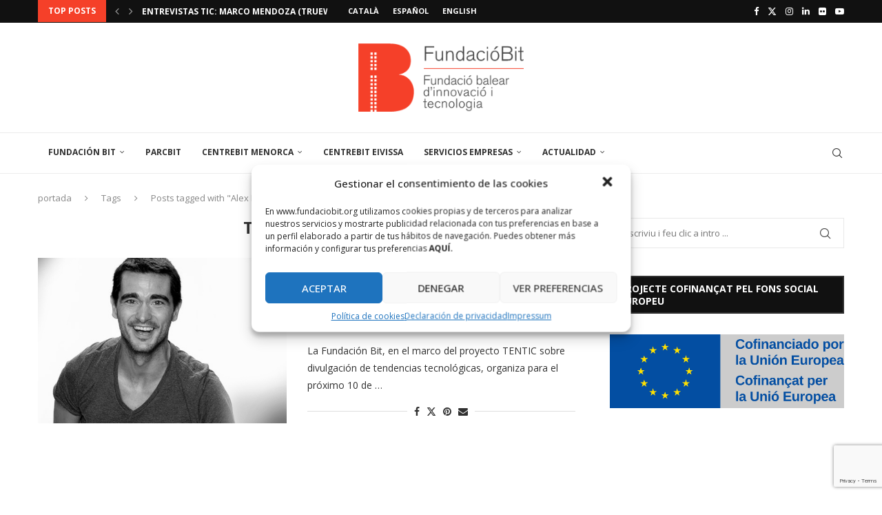

--- FILE ---
content_type: text/html; charset=utf-8
request_url: https://www.google.com/recaptcha/api2/anchor?ar=1&k=6LdtuYgeAAAAAJvMQI3DFAdk2TvsUP4ELiq0rtI4&co=aHR0cHM6Ly93d3cuZnVuZGFjaW9iaXQub3JnOjQ0Mw..&hl=en&v=PoyoqOPhxBO7pBk68S4YbpHZ&size=invisible&anchor-ms=20000&execute-ms=30000&cb=po1bejh9ufbj
body_size: 48776
content:
<!DOCTYPE HTML><html dir="ltr" lang="en"><head><meta http-equiv="Content-Type" content="text/html; charset=UTF-8">
<meta http-equiv="X-UA-Compatible" content="IE=edge">
<title>reCAPTCHA</title>
<style type="text/css">
/* cyrillic-ext */
@font-face {
  font-family: 'Roboto';
  font-style: normal;
  font-weight: 400;
  font-stretch: 100%;
  src: url(//fonts.gstatic.com/s/roboto/v48/KFO7CnqEu92Fr1ME7kSn66aGLdTylUAMa3GUBHMdazTgWw.woff2) format('woff2');
  unicode-range: U+0460-052F, U+1C80-1C8A, U+20B4, U+2DE0-2DFF, U+A640-A69F, U+FE2E-FE2F;
}
/* cyrillic */
@font-face {
  font-family: 'Roboto';
  font-style: normal;
  font-weight: 400;
  font-stretch: 100%;
  src: url(//fonts.gstatic.com/s/roboto/v48/KFO7CnqEu92Fr1ME7kSn66aGLdTylUAMa3iUBHMdazTgWw.woff2) format('woff2');
  unicode-range: U+0301, U+0400-045F, U+0490-0491, U+04B0-04B1, U+2116;
}
/* greek-ext */
@font-face {
  font-family: 'Roboto';
  font-style: normal;
  font-weight: 400;
  font-stretch: 100%;
  src: url(//fonts.gstatic.com/s/roboto/v48/KFO7CnqEu92Fr1ME7kSn66aGLdTylUAMa3CUBHMdazTgWw.woff2) format('woff2');
  unicode-range: U+1F00-1FFF;
}
/* greek */
@font-face {
  font-family: 'Roboto';
  font-style: normal;
  font-weight: 400;
  font-stretch: 100%;
  src: url(//fonts.gstatic.com/s/roboto/v48/KFO7CnqEu92Fr1ME7kSn66aGLdTylUAMa3-UBHMdazTgWw.woff2) format('woff2');
  unicode-range: U+0370-0377, U+037A-037F, U+0384-038A, U+038C, U+038E-03A1, U+03A3-03FF;
}
/* math */
@font-face {
  font-family: 'Roboto';
  font-style: normal;
  font-weight: 400;
  font-stretch: 100%;
  src: url(//fonts.gstatic.com/s/roboto/v48/KFO7CnqEu92Fr1ME7kSn66aGLdTylUAMawCUBHMdazTgWw.woff2) format('woff2');
  unicode-range: U+0302-0303, U+0305, U+0307-0308, U+0310, U+0312, U+0315, U+031A, U+0326-0327, U+032C, U+032F-0330, U+0332-0333, U+0338, U+033A, U+0346, U+034D, U+0391-03A1, U+03A3-03A9, U+03B1-03C9, U+03D1, U+03D5-03D6, U+03F0-03F1, U+03F4-03F5, U+2016-2017, U+2034-2038, U+203C, U+2040, U+2043, U+2047, U+2050, U+2057, U+205F, U+2070-2071, U+2074-208E, U+2090-209C, U+20D0-20DC, U+20E1, U+20E5-20EF, U+2100-2112, U+2114-2115, U+2117-2121, U+2123-214F, U+2190, U+2192, U+2194-21AE, U+21B0-21E5, U+21F1-21F2, U+21F4-2211, U+2213-2214, U+2216-22FF, U+2308-230B, U+2310, U+2319, U+231C-2321, U+2336-237A, U+237C, U+2395, U+239B-23B7, U+23D0, U+23DC-23E1, U+2474-2475, U+25AF, U+25B3, U+25B7, U+25BD, U+25C1, U+25CA, U+25CC, U+25FB, U+266D-266F, U+27C0-27FF, U+2900-2AFF, U+2B0E-2B11, U+2B30-2B4C, U+2BFE, U+3030, U+FF5B, U+FF5D, U+1D400-1D7FF, U+1EE00-1EEFF;
}
/* symbols */
@font-face {
  font-family: 'Roboto';
  font-style: normal;
  font-weight: 400;
  font-stretch: 100%;
  src: url(//fonts.gstatic.com/s/roboto/v48/KFO7CnqEu92Fr1ME7kSn66aGLdTylUAMaxKUBHMdazTgWw.woff2) format('woff2');
  unicode-range: U+0001-000C, U+000E-001F, U+007F-009F, U+20DD-20E0, U+20E2-20E4, U+2150-218F, U+2190, U+2192, U+2194-2199, U+21AF, U+21E6-21F0, U+21F3, U+2218-2219, U+2299, U+22C4-22C6, U+2300-243F, U+2440-244A, U+2460-24FF, U+25A0-27BF, U+2800-28FF, U+2921-2922, U+2981, U+29BF, U+29EB, U+2B00-2BFF, U+4DC0-4DFF, U+FFF9-FFFB, U+10140-1018E, U+10190-1019C, U+101A0, U+101D0-101FD, U+102E0-102FB, U+10E60-10E7E, U+1D2C0-1D2D3, U+1D2E0-1D37F, U+1F000-1F0FF, U+1F100-1F1AD, U+1F1E6-1F1FF, U+1F30D-1F30F, U+1F315, U+1F31C, U+1F31E, U+1F320-1F32C, U+1F336, U+1F378, U+1F37D, U+1F382, U+1F393-1F39F, U+1F3A7-1F3A8, U+1F3AC-1F3AF, U+1F3C2, U+1F3C4-1F3C6, U+1F3CA-1F3CE, U+1F3D4-1F3E0, U+1F3ED, U+1F3F1-1F3F3, U+1F3F5-1F3F7, U+1F408, U+1F415, U+1F41F, U+1F426, U+1F43F, U+1F441-1F442, U+1F444, U+1F446-1F449, U+1F44C-1F44E, U+1F453, U+1F46A, U+1F47D, U+1F4A3, U+1F4B0, U+1F4B3, U+1F4B9, U+1F4BB, U+1F4BF, U+1F4C8-1F4CB, U+1F4D6, U+1F4DA, U+1F4DF, U+1F4E3-1F4E6, U+1F4EA-1F4ED, U+1F4F7, U+1F4F9-1F4FB, U+1F4FD-1F4FE, U+1F503, U+1F507-1F50B, U+1F50D, U+1F512-1F513, U+1F53E-1F54A, U+1F54F-1F5FA, U+1F610, U+1F650-1F67F, U+1F687, U+1F68D, U+1F691, U+1F694, U+1F698, U+1F6AD, U+1F6B2, U+1F6B9-1F6BA, U+1F6BC, U+1F6C6-1F6CF, U+1F6D3-1F6D7, U+1F6E0-1F6EA, U+1F6F0-1F6F3, U+1F6F7-1F6FC, U+1F700-1F7FF, U+1F800-1F80B, U+1F810-1F847, U+1F850-1F859, U+1F860-1F887, U+1F890-1F8AD, U+1F8B0-1F8BB, U+1F8C0-1F8C1, U+1F900-1F90B, U+1F93B, U+1F946, U+1F984, U+1F996, U+1F9E9, U+1FA00-1FA6F, U+1FA70-1FA7C, U+1FA80-1FA89, U+1FA8F-1FAC6, U+1FACE-1FADC, U+1FADF-1FAE9, U+1FAF0-1FAF8, U+1FB00-1FBFF;
}
/* vietnamese */
@font-face {
  font-family: 'Roboto';
  font-style: normal;
  font-weight: 400;
  font-stretch: 100%;
  src: url(//fonts.gstatic.com/s/roboto/v48/KFO7CnqEu92Fr1ME7kSn66aGLdTylUAMa3OUBHMdazTgWw.woff2) format('woff2');
  unicode-range: U+0102-0103, U+0110-0111, U+0128-0129, U+0168-0169, U+01A0-01A1, U+01AF-01B0, U+0300-0301, U+0303-0304, U+0308-0309, U+0323, U+0329, U+1EA0-1EF9, U+20AB;
}
/* latin-ext */
@font-face {
  font-family: 'Roboto';
  font-style: normal;
  font-weight: 400;
  font-stretch: 100%;
  src: url(//fonts.gstatic.com/s/roboto/v48/KFO7CnqEu92Fr1ME7kSn66aGLdTylUAMa3KUBHMdazTgWw.woff2) format('woff2');
  unicode-range: U+0100-02BA, U+02BD-02C5, U+02C7-02CC, U+02CE-02D7, U+02DD-02FF, U+0304, U+0308, U+0329, U+1D00-1DBF, U+1E00-1E9F, U+1EF2-1EFF, U+2020, U+20A0-20AB, U+20AD-20C0, U+2113, U+2C60-2C7F, U+A720-A7FF;
}
/* latin */
@font-face {
  font-family: 'Roboto';
  font-style: normal;
  font-weight: 400;
  font-stretch: 100%;
  src: url(//fonts.gstatic.com/s/roboto/v48/KFO7CnqEu92Fr1ME7kSn66aGLdTylUAMa3yUBHMdazQ.woff2) format('woff2');
  unicode-range: U+0000-00FF, U+0131, U+0152-0153, U+02BB-02BC, U+02C6, U+02DA, U+02DC, U+0304, U+0308, U+0329, U+2000-206F, U+20AC, U+2122, U+2191, U+2193, U+2212, U+2215, U+FEFF, U+FFFD;
}
/* cyrillic-ext */
@font-face {
  font-family: 'Roboto';
  font-style: normal;
  font-weight: 500;
  font-stretch: 100%;
  src: url(//fonts.gstatic.com/s/roboto/v48/KFO7CnqEu92Fr1ME7kSn66aGLdTylUAMa3GUBHMdazTgWw.woff2) format('woff2');
  unicode-range: U+0460-052F, U+1C80-1C8A, U+20B4, U+2DE0-2DFF, U+A640-A69F, U+FE2E-FE2F;
}
/* cyrillic */
@font-face {
  font-family: 'Roboto';
  font-style: normal;
  font-weight: 500;
  font-stretch: 100%;
  src: url(//fonts.gstatic.com/s/roboto/v48/KFO7CnqEu92Fr1ME7kSn66aGLdTylUAMa3iUBHMdazTgWw.woff2) format('woff2');
  unicode-range: U+0301, U+0400-045F, U+0490-0491, U+04B0-04B1, U+2116;
}
/* greek-ext */
@font-face {
  font-family: 'Roboto';
  font-style: normal;
  font-weight: 500;
  font-stretch: 100%;
  src: url(//fonts.gstatic.com/s/roboto/v48/KFO7CnqEu92Fr1ME7kSn66aGLdTylUAMa3CUBHMdazTgWw.woff2) format('woff2');
  unicode-range: U+1F00-1FFF;
}
/* greek */
@font-face {
  font-family: 'Roboto';
  font-style: normal;
  font-weight: 500;
  font-stretch: 100%;
  src: url(//fonts.gstatic.com/s/roboto/v48/KFO7CnqEu92Fr1ME7kSn66aGLdTylUAMa3-UBHMdazTgWw.woff2) format('woff2');
  unicode-range: U+0370-0377, U+037A-037F, U+0384-038A, U+038C, U+038E-03A1, U+03A3-03FF;
}
/* math */
@font-face {
  font-family: 'Roboto';
  font-style: normal;
  font-weight: 500;
  font-stretch: 100%;
  src: url(//fonts.gstatic.com/s/roboto/v48/KFO7CnqEu92Fr1ME7kSn66aGLdTylUAMawCUBHMdazTgWw.woff2) format('woff2');
  unicode-range: U+0302-0303, U+0305, U+0307-0308, U+0310, U+0312, U+0315, U+031A, U+0326-0327, U+032C, U+032F-0330, U+0332-0333, U+0338, U+033A, U+0346, U+034D, U+0391-03A1, U+03A3-03A9, U+03B1-03C9, U+03D1, U+03D5-03D6, U+03F0-03F1, U+03F4-03F5, U+2016-2017, U+2034-2038, U+203C, U+2040, U+2043, U+2047, U+2050, U+2057, U+205F, U+2070-2071, U+2074-208E, U+2090-209C, U+20D0-20DC, U+20E1, U+20E5-20EF, U+2100-2112, U+2114-2115, U+2117-2121, U+2123-214F, U+2190, U+2192, U+2194-21AE, U+21B0-21E5, U+21F1-21F2, U+21F4-2211, U+2213-2214, U+2216-22FF, U+2308-230B, U+2310, U+2319, U+231C-2321, U+2336-237A, U+237C, U+2395, U+239B-23B7, U+23D0, U+23DC-23E1, U+2474-2475, U+25AF, U+25B3, U+25B7, U+25BD, U+25C1, U+25CA, U+25CC, U+25FB, U+266D-266F, U+27C0-27FF, U+2900-2AFF, U+2B0E-2B11, U+2B30-2B4C, U+2BFE, U+3030, U+FF5B, U+FF5D, U+1D400-1D7FF, U+1EE00-1EEFF;
}
/* symbols */
@font-face {
  font-family: 'Roboto';
  font-style: normal;
  font-weight: 500;
  font-stretch: 100%;
  src: url(//fonts.gstatic.com/s/roboto/v48/KFO7CnqEu92Fr1ME7kSn66aGLdTylUAMaxKUBHMdazTgWw.woff2) format('woff2');
  unicode-range: U+0001-000C, U+000E-001F, U+007F-009F, U+20DD-20E0, U+20E2-20E4, U+2150-218F, U+2190, U+2192, U+2194-2199, U+21AF, U+21E6-21F0, U+21F3, U+2218-2219, U+2299, U+22C4-22C6, U+2300-243F, U+2440-244A, U+2460-24FF, U+25A0-27BF, U+2800-28FF, U+2921-2922, U+2981, U+29BF, U+29EB, U+2B00-2BFF, U+4DC0-4DFF, U+FFF9-FFFB, U+10140-1018E, U+10190-1019C, U+101A0, U+101D0-101FD, U+102E0-102FB, U+10E60-10E7E, U+1D2C0-1D2D3, U+1D2E0-1D37F, U+1F000-1F0FF, U+1F100-1F1AD, U+1F1E6-1F1FF, U+1F30D-1F30F, U+1F315, U+1F31C, U+1F31E, U+1F320-1F32C, U+1F336, U+1F378, U+1F37D, U+1F382, U+1F393-1F39F, U+1F3A7-1F3A8, U+1F3AC-1F3AF, U+1F3C2, U+1F3C4-1F3C6, U+1F3CA-1F3CE, U+1F3D4-1F3E0, U+1F3ED, U+1F3F1-1F3F3, U+1F3F5-1F3F7, U+1F408, U+1F415, U+1F41F, U+1F426, U+1F43F, U+1F441-1F442, U+1F444, U+1F446-1F449, U+1F44C-1F44E, U+1F453, U+1F46A, U+1F47D, U+1F4A3, U+1F4B0, U+1F4B3, U+1F4B9, U+1F4BB, U+1F4BF, U+1F4C8-1F4CB, U+1F4D6, U+1F4DA, U+1F4DF, U+1F4E3-1F4E6, U+1F4EA-1F4ED, U+1F4F7, U+1F4F9-1F4FB, U+1F4FD-1F4FE, U+1F503, U+1F507-1F50B, U+1F50D, U+1F512-1F513, U+1F53E-1F54A, U+1F54F-1F5FA, U+1F610, U+1F650-1F67F, U+1F687, U+1F68D, U+1F691, U+1F694, U+1F698, U+1F6AD, U+1F6B2, U+1F6B9-1F6BA, U+1F6BC, U+1F6C6-1F6CF, U+1F6D3-1F6D7, U+1F6E0-1F6EA, U+1F6F0-1F6F3, U+1F6F7-1F6FC, U+1F700-1F7FF, U+1F800-1F80B, U+1F810-1F847, U+1F850-1F859, U+1F860-1F887, U+1F890-1F8AD, U+1F8B0-1F8BB, U+1F8C0-1F8C1, U+1F900-1F90B, U+1F93B, U+1F946, U+1F984, U+1F996, U+1F9E9, U+1FA00-1FA6F, U+1FA70-1FA7C, U+1FA80-1FA89, U+1FA8F-1FAC6, U+1FACE-1FADC, U+1FADF-1FAE9, U+1FAF0-1FAF8, U+1FB00-1FBFF;
}
/* vietnamese */
@font-face {
  font-family: 'Roboto';
  font-style: normal;
  font-weight: 500;
  font-stretch: 100%;
  src: url(//fonts.gstatic.com/s/roboto/v48/KFO7CnqEu92Fr1ME7kSn66aGLdTylUAMa3OUBHMdazTgWw.woff2) format('woff2');
  unicode-range: U+0102-0103, U+0110-0111, U+0128-0129, U+0168-0169, U+01A0-01A1, U+01AF-01B0, U+0300-0301, U+0303-0304, U+0308-0309, U+0323, U+0329, U+1EA0-1EF9, U+20AB;
}
/* latin-ext */
@font-face {
  font-family: 'Roboto';
  font-style: normal;
  font-weight: 500;
  font-stretch: 100%;
  src: url(//fonts.gstatic.com/s/roboto/v48/KFO7CnqEu92Fr1ME7kSn66aGLdTylUAMa3KUBHMdazTgWw.woff2) format('woff2');
  unicode-range: U+0100-02BA, U+02BD-02C5, U+02C7-02CC, U+02CE-02D7, U+02DD-02FF, U+0304, U+0308, U+0329, U+1D00-1DBF, U+1E00-1E9F, U+1EF2-1EFF, U+2020, U+20A0-20AB, U+20AD-20C0, U+2113, U+2C60-2C7F, U+A720-A7FF;
}
/* latin */
@font-face {
  font-family: 'Roboto';
  font-style: normal;
  font-weight: 500;
  font-stretch: 100%;
  src: url(//fonts.gstatic.com/s/roboto/v48/KFO7CnqEu92Fr1ME7kSn66aGLdTylUAMa3yUBHMdazQ.woff2) format('woff2');
  unicode-range: U+0000-00FF, U+0131, U+0152-0153, U+02BB-02BC, U+02C6, U+02DA, U+02DC, U+0304, U+0308, U+0329, U+2000-206F, U+20AC, U+2122, U+2191, U+2193, U+2212, U+2215, U+FEFF, U+FFFD;
}
/* cyrillic-ext */
@font-face {
  font-family: 'Roboto';
  font-style: normal;
  font-weight: 900;
  font-stretch: 100%;
  src: url(//fonts.gstatic.com/s/roboto/v48/KFO7CnqEu92Fr1ME7kSn66aGLdTylUAMa3GUBHMdazTgWw.woff2) format('woff2');
  unicode-range: U+0460-052F, U+1C80-1C8A, U+20B4, U+2DE0-2DFF, U+A640-A69F, U+FE2E-FE2F;
}
/* cyrillic */
@font-face {
  font-family: 'Roboto';
  font-style: normal;
  font-weight: 900;
  font-stretch: 100%;
  src: url(//fonts.gstatic.com/s/roboto/v48/KFO7CnqEu92Fr1ME7kSn66aGLdTylUAMa3iUBHMdazTgWw.woff2) format('woff2');
  unicode-range: U+0301, U+0400-045F, U+0490-0491, U+04B0-04B1, U+2116;
}
/* greek-ext */
@font-face {
  font-family: 'Roboto';
  font-style: normal;
  font-weight: 900;
  font-stretch: 100%;
  src: url(//fonts.gstatic.com/s/roboto/v48/KFO7CnqEu92Fr1ME7kSn66aGLdTylUAMa3CUBHMdazTgWw.woff2) format('woff2');
  unicode-range: U+1F00-1FFF;
}
/* greek */
@font-face {
  font-family: 'Roboto';
  font-style: normal;
  font-weight: 900;
  font-stretch: 100%;
  src: url(//fonts.gstatic.com/s/roboto/v48/KFO7CnqEu92Fr1ME7kSn66aGLdTylUAMa3-UBHMdazTgWw.woff2) format('woff2');
  unicode-range: U+0370-0377, U+037A-037F, U+0384-038A, U+038C, U+038E-03A1, U+03A3-03FF;
}
/* math */
@font-face {
  font-family: 'Roboto';
  font-style: normal;
  font-weight: 900;
  font-stretch: 100%;
  src: url(//fonts.gstatic.com/s/roboto/v48/KFO7CnqEu92Fr1ME7kSn66aGLdTylUAMawCUBHMdazTgWw.woff2) format('woff2');
  unicode-range: U+0302-0303, U+0305, U+0307-0308, U+0310, U+0312, U+0315, U+031A, U+0326-0327, U+032C, U+032F-0330, U+0332-0333, U+0338, U+033A, U+0346, U+034D, U+0391-03A1, U+03A3-03A9, U+03B1-03C9, U+03D1, U+03D5-03D6, U+03F0-03F1, U+03F4-03F5, U+2016-2017, U+2034-2038, U+203C, U+2040, U+2043, U+2047, U+2050, U+2057, U+205F, U+2070-2071, U+2074-208E, U+2090-209C, U+20D0-20DC, U+20E1, U+20E5-20EF, U+2100-2112, U+2114-2115, U+2117-2121, U+2123-214F, U+2190, U+2192, U+2194-21AE, U+21B0-21E5, U+21F1-21F2, U+21F4-2211, U+2213-2214, U+2216-22FF, U+2308-230B, U+2310, U+2319, U+231C-2321, U+2336-237A, U+237C, U+2395, U+239B-23B7, U+23D0, U+23DC-23E1, U+2474-2475, U+25AF, U+25B3, U+25B7, U+25BD, U+25C1, U+25CA, U+25CC, U+25FB, U+266D-266F, U+27C0-27FF, U+2900-2AFF, U+2B0E-2B11, U+2B30-2B4C, U+2BFE, U+3030, U+FF5B, U+FF5D, U+1D400-1D7FF, U+1EE00-1EEFF;
}
/* symbols */
@font-face {
  font-family: 'Roboto';
  font-style: normal;
  font-weight: 900;
  font-stretch: 100%;
  src: url(//fonts.gstatic.com/s/roboto/v48/KFO7CnqEu92Fr1ME7kSn66aGLdTylUAMaxKUBHMdazTgWw.woff2) format('woff2');
  unicode-range: U+0001-000C, U+000E-001F, U+007F-009F, U+20DD-20E0, U+20E2-20E4, U+2150-218F, U+2190, U+2192, U+2194-2199, U+21AF, U+21E6-21F0, U+21F3, U+2218-2219, U+2299, U+22C4-22C6, U+2300-243F, U+2440-244A, U+2460-24FF, U+25A0-27BF, U+2800-28FF, U+2921-2922, U+2981, U+29BF, U+29EB, U+2B00-2BFF, U+4DC0-4DFF, U+FFF9-FFFB, U+10140-1018E, U+10190-1019C, U+101A0, U+101D0-101FD, U+102E0-102FB, U+10E60-10E7E, U+1D2C0-1D2D3, U+1D2E0-1D37F, U+1F000-1F0FF, U+1F100-1F1AD, U+1F1E6-1F1FF, U+1F30D-1F30F, U+1F315, U+1F31C, U+1F31E, U+1F320-1F32C, U+1F336, U+1F378, U+1F37D, U+1F382, U+1F393-1F39F, U+1F3A7-1F3A8, U+1F3AC-1F3AF, U+1F3C2, U+1F3C4-1F3C6, U+1F3CA-1F3CE, U+1F3D4-1F3E0, U+1F3ED, U+1F3F1-1F3F3, U+1F3F5-1F3F7, U+1F408, U+1F415, U+1F41F, U+1F426, U+1F43F, U+1F441-1F442, U+1F444, U+1F446-1F449, U+1F44C-1F44E, U+1F453, U+1F46A, U+1F47D, U+1F4A3, U+1F4B0, U+1F4B3, U+1F4B9, U+1F4BB, U+1F4BF, U+1F4C8-1F4CB, U+1F4D6, U+1F4DA, U+1F4DF, U+1F4E3-1F4E6, U+1F4EA-1F4ED, U+1F4F7, U+1F4F9-1F4FB, U+1F4FD-1F4FE, U+1F503, U+1F507-1F50B, U+1F50D, U+1F512-1F513, U+1F53E-1F54A, U+1F54F-1F5FA, U+1F610, U+1F650-1F67F, U+1F687, U+1F68D, U+1F691, U+1F694, U+1F698, U+1F6AD, U+1F6B2, U+1F6B9-1F6BA, U+1F6BC, U+1F6C6-1F6CF, U+1F6D3-1F6D7, U+1F6E0-1F6EA, U+1F6F0-1F6F3, U+1F6F7-1F6FC, U+1F700-1F7FF, U+1F800-1F80B, U+1F810-1F847, U+1F850-1F859, U+1F860-1F887, U+1F890-1F8AD, U+1F8B0-1F8BB, U+1F8C0-1F8C1, U+1F900-1F90B, U+1F93B, U+1F946, U+1F984, U+1F996, U+1F9E9, U+1FA00-1FA6F, U+1FA70-1FA7C, U+1FA80-1FA89, U+1FA8F-1FAC6, U+1FACE-1FADC, U+1FADF-1FAE9, U+1FAF0-1FAF8, U+1FB00-1FBFF;
}
/* vietnamese */
@font-face {
  font-family: 'Roboto';
  font-style: normal;
  font-weight: 900;
  font-stretch: 100%;
  src: url(//fonts.gstatic.com/s/roboto/v48/KFO7CnqEu92Fr1ME7kSn66aGLdTylUAMa3OUBHMdazTgWw.woff2) format('woff2');
  unicode-range: U+0102-0103, U+0110-0111, U+0128-0129, U+0168-0169, U+01A0-01A1, U+01AF-01B0, U+0300-0301, U+0303-0304, U+0308-0309, U+0323, U+0329, U+1EA0-1EF9, U+20AB;
}
/* latin-ext */
@font-face {
  font-family: 'Roboto';
  font-style: normal;
  font-weight: 900;
  font-stretch: 100%;
  src: url(//fonts.gstatic.com/s/roboto/v48/KFO7CnqEu92Fr1ME7kSn66aGLdTylUAMa3KUBHMdazTgWw.woff2) format('woff2');
  unicode-range: U+0100-02BA, U+02BD-02C5, U+02C7-02CC, U+02CE-02D7, U+02DD-02FF, U+0304, U+0308, U+0329, U+1D00-1DBF, U+1E00-1E9F, U+1EF2-1EFF, U+2020, U+20A0-20AB, U+20AD-20C0, U+2113, U+2C60-2C7F, U+A720-A7FF;
}
/* latin */
@font-face {
  font-family: 'Roboto';
  font-style: normal;
  font-weight: 900;
  font-stretch: 100%;
  src: url(//fonts.gstatic.com/s/roboto/v48/KFO7CnqEu92Fr1ME7kSn66aGLdTylUAMa3yUBHMdazQ.woff2) format('woff2');
  unicode-range: U+0000-00FF, U+0131, U+0152-0153, U+02BB-02BC, U+02C6, U+02DA, U+02DC, U+0304, U+0308, U+0329, U+2000-206F, U+20AC, U+2122, U+2191, U+2193, U+2212, U+2215, U+FEFF, U+FFFD;
}

</style>
<link rel="stylesheet" type="text/css" href="https://www.gstatic.com/recaptcha/releases/PoyoqOPhxBO7pBk68S4YbpHZ/styles__ltr.css">
<script nonce="0bfvfR_Qnsilb7olXj6yJQ" type="text/javascript">window['__recaptcha_api'] = 'https://www.google.com/recaptcha/api2/';</script>
<script type="text/javascript" src="https://www.gstatic.com/recaptcha/releases/PoyoqOPhxBO7pBk68S4YbpHZ/recaptcha__en.js" nonce="0bfvfR_Qnsilb7olXj6yJQ">
      
    </script></head>
<body><div id="rc-anchor-alert" class="rc-anchor-alert"></div>
<input type="hidden" id="recaptcha-token" value="[base64]">
<script type="text/javascript" nonce="0bfvfR_Qnsilb7olXj6yJQ">
      recaptcha.anchor.Main.init("[\x22ainput\x22,[\x22bgdata\x22,\x22\x22,\[base64]/[base64]/[base64]/bmV3IHJbeF0oY1swXSk6RT09Mj9uZXcgclt4XShjWzBdLGNbMV0pOkU9PTM/bmV3IHJbeF0oY1swXSxjWzFdLGNbMl0pOkU9PTQ/[base64]/[base64]/[base64]/[base64]/[base64]/[base64]/[base64]/[base64]\x22,\[base64]\\u003d\\u003d\x22,\x22Zgliw6ZELmHCm8OsBcOHwqzDpsK6w5/Dox8ow5vCs8KowqgLw6jCnTjCm8OIwqfCgMKDwqcaISXCsF5yasOuZ8KaaMKCA8OkXsO7w6NqEAXDhsK8bMOWVgF3A8K1w4wLw63ChsKawqcww5vDs8O7w7/DpndsQwBKVDxHKy7Dl8O3w5rCrcO8WwZEADrCtMKGKldTw75ZSXJYw7QcUy9YC8KHw7/CogIZaMOmW8ObY8K2w7Bhw7PDrSxQw5vDpsOzW8KWFcKcGcO/[base64]/Ds8Omw5vCk8Obw6Qubj9UwonDpHoqWVzCqT0qwqx1wqDDrFFAwrMgFTdEw7cYwoTDhcKww63DkzBmwrccCcKAw5gfBsKiwpjCpcKyacKEw4QxWGMUw7DDtsOkXw7Dj8KXw4BIw6nDokwIwqF6VcK9wqLCt8KlOcKWPiHCgQVfa07CgsKZD3rDiULDh8K6wq/[base64]/DsiRBw4DCuC1WN2/CvcOGJsOtw5Vrwrg0aMOvwq3DncKmaSTCnTd1w4zDoynDklc+wrRUw7DClU8uYAQmw5HDun9RwpLDlcKOw4ICwrcxw5DCk8K+VDQxLCLDm39qSMOHKMOYfUrCnMOZQkp2w7nDnsOPw7nCp0PDhcKJbHQMwoFuwqfCvETDkMOGw4PCrsKdwqjDvsK7wpJsdcKaO1J/wpchamRhw7YAwq7CqMOmw4dzB8KUYMODDMK8KVfChWnDqwMtw7DCpsOzbi8EQmrDuSggL3nCusKYT1rDoDnDlUjCuGoNw7NwbD/CqMOpWcKNw7fCpMK1w5XCrWU/JMKRfSHDocKww6XCjyHCowDClsOybsOHVcKNw4dLwr/[base64]/CgsObdlTCpH1tMxLDl3zDjsKzDxE+N23DjV5Cw5kswr3CrsOfwr3DqHzDjMK2N8Knw5zCkzB4wprCgE/DjQUVU1HDkCZMwpQyAsOpw5MFw7xHwpxzw7ADw7ZlPsKFwroRw7zDgRcFFADDjMKQb8OpI8Kfwp4TFcOoVxnCl20AwoHDgR7Dm35PwpErw40BCjMmDhvDmzzDusOGKMO5ay/Dk8KuwppGKQB6w4XDp8KRRSrDpgh9w5fCh8KVwq/Ck8O1WMK7S3NPFiNxwqouwoQxw5B9woDChXPDvl3CqBMow4bCiWgQw7JAWwN2w5fCrBzDjsKHA21bCknDjDzDr8O0L3PCt8Ohw7ZjATJYwro1RMKoDcKow5FJw60bRcOcWcKywqEPwpjCiXHCqMKYwpY0TMK5w5pBYGnDulEfKMK3YMOsPsOoacOgQkPDlwrDqUzDhk/[base64]/CtATDmcOSYcKkwrpYWyckwp8UQVU8ScO7XWoKwpbDpipbw69ec8KrbHAMEsKQw6LDpsOZwoHDmMOqa8OSwohccsKew4zDtMK8w4nCg1sOAjjDi2olw5vCsVXDqBYLwocpFsOHwoPDlcKEw6/[base64]/[base64]/DpcO+cFwtwqbCusKKG8OkYV/CqsOlw43DpsKJw7XDlWhVw6lYdTBrw6lgfmkYMVPDisKyJU3DqmvCvVXCisOnJkjCvcKCHTbDnlfCpXF+AMOTwqvDsUTCpl4jMX3DrXvDn8OSwrklJmQNVMOjdcKlwq/ChMOlCQzDuBrDucKoFcO/worClsK/QXHCk1zDhAZUwozClsOxBsOaJjBBIlDDosK7YcO+dsOFEXzDssKRMMKXGCrCqHvCtMOSGsK1w7VuwpXCi8O7w5LDgCoXB0/Du0INwpPCmcO9Z8KDwpLDhS7Cl8K4wrfDg8K5L2XCn8OoL1c7w7MmW2TCrcOow73DssOsNFggw6kkw4/Di1hQw5hud0XChQdWw4DDmXLDhxzDsMO2dj7DsMO/wp7Du8K3w5cAfAAIw7UFOcO8T8O7AmbClMKdwq/CtcOsJ8KSwqI0OMOfwp/Cg8K7w7N9BMKKXcKfchvCq8OSwoIgwo8Bw5TDqnfCr8Oow5HCiyPDucKWwqHDtMKpPcO/f1dCw67CoDUnd8KXwqfDiMKBw5nCgcKJT8K3w7PDs8KUMsOPworDgsKSwrvCsVAUCkg2w7bCuxzClSZ0w6kCFjlawq1ZNsOlwq4jwqHDh8KbKcKEF31aR1rCpsOcAThHEMKMwpUoOcO+w6/DjzARccK4fcO9w6nDk1zDjMOpw5JHKcOHw5jDny5owpTCkMOKwpcsHQNaesODLCTCumwNwoAJw6/CpiHCpALCuMKow5RRw6nDuGzDlMKlw5HCgTvDoMKVbcO/w5QKRmvCksKqTh4Vwp1iwovCrMKcw73Cv8OcesKlwrl1MDvDvMOSfMKISMOqfsOYwrHCuQzDl8K+w7HCjgo4GBIVwqJdSA/CisKWNHR1N1Rqw4kAw5zCv8O/KjPCucOSPE/[base64]/[base64]/DlsK7fnFCw6fCmnvCuMO8J8KQwpJ3wrbCiMOzw748wo/CiDAUMsOiw6EfEH0GUmUxEHMwBcOVw7xCeSnDg0LCvy0OHGnCtMKmw5gNbEptwoElHlk/DThnw65aw54Gwq4qwpjCtQnDqEnCtwnChx3Cr24mChsjVUDCmj96OsOWwp/DuGnCmsKpXsO3PMOFw5rDk8OfLcK4w6E/woTDiALCkcKjVyYhIDkAwpg6NgIKw7grwrV4CcKWEMOAwrRgEVbCux/DsFHCiMKYw6N8QT9ewqfDgMKCN8OYI8K2wozCmsK+a1VLDQ3ChHrChMKZaMOHTcK/[base64]/SVVyPm5Pa3TDk1wDEMObb8O7wr/DkcOAYhhrQsOIMRkIZsK7w6XDjCdqwoN1aRLCmm9OdmPDp8OKw4nDvsKLXhfDhlZZOj7CqmvDnsKaHnfCh1Q/wp7DmMOkwpbDoTnDrHgkw4fCjsOTwr4jw7HCrMOWU8OpBMKJw6XCu8OnH28TMEHDnMOyYcOKw5cLOcKve33DlsObXsO/IBXDiF/DgMOdw7nCg2HCjcKqUMOvw7rCviQ3IhnCjARywrrDmcKBW8OgSsKqEMKqw7vDqlvCjMKawpfDrsKxe0d8w4nCj8OiwoTCjzwEX8O2wqvClRBdwprDi8Ktw4/[base64]/CpSnCnw3DsF7DkirDg3Jsw5DCth/DlcKCw5TCkj/[base64]/GVLDjMKswqETJMKvw4AvS8KJWQ7CvQTDqcK1wpfDknQrwrzCtSN2OsKxworDkHV9CsKcIHDDsMKww4LDqcKiM8Ome8OdwpHCrzHDgh5PPhjDgcKlDcKGwo3Cg0/[base64]/DgSHCgsOVEH9/wrNVw57Dp8Ojw7VWASHDt8OLBVFbE1oxAcOowrtwwopdKixwwrhbw4XCiMOvw5rDlMO+wpl5L8Krw6JHw7PDiMKaw6FdYcO+XGjDuMOLwpMDCMKSw67CmMO4WcKBw6xUw5RVw5BNwqnDnMKnw456w4vCrFHDmEE5w4jDjlnCqzRrVHTCllrDisKQw7zCpnvCjsKDw5/Co1PDvMO2Y8OAw7fCosOrfAtow5PDiMO1YhvCnnl7wqrDoQgbw7M+MyjCqR54w7dNDgfDukrCumXChQJeNGBPE8Ojw4MBBMKhAHHDv8KQwqrCssOGasOTPcKMwqLDrjzCh8OgOnIkw4/[base64]/DhQnCuRrCuMK+w6/[base64]/HsOPw7kQwoXDgX7DrSlUfcOVwoF8woJAA8Kgwo/[base64]/[base64]/wpo9IMOuw6bCtMKAQ34rwoNvfBrDjcOFwrRuw79Bwp3Dg17CqsKzBSDCjWRqe8OkSTjDqREudcK1w5BKPkdnXMKtw6JnCMK5FsOkM1FaNXDCr8KhYsOaXGXCrcOfPAfCtgzCsDYjwrPCgTgQZMOfwq/[base64]/Dv8Kzw44Nw6o3wqN4CjfDksOSMMKff8KXfGx3wrXDrHBXHhLCg3w5NMK8L0htwqnChsO1Hk/Dq8K5JcKJw6nClMOCK8OfwrImwq3Dk8KSLMO0w7jCucK+Y8K5KX/Cuh/[base64]/Dg8OHAnFEwrnCnmIIN8KIMsK/PMORwpPChEgiUcKhwrzCkMKqBQtaw77Dq8O2wrlhY8KPw6XDoSdeRSrDuE7CtcOiw5F3w67DtsKRwo/DsyvDtEnClQ3DjcOJwoVgw4hMdsK+woJKFyMeVsKQenVhCcKcwpAMw53DshTDjVfDk3XDtcKHwrjCjETDkcKNworDkmjDr8OTw4LCpzMnw6kBwrp/wo0+IW0HOMKUw7cLwpTDo8O6wpfDhcO+eRLCr8KVZzU+BMOqKsOeCsOnw4JgCsOVw4hTK0LDosOPwp/DhGQJwpnDlBbDqDrCojg7Lk19wozCu0TDnsKHXMO9wpwED8KkE8KJwp3CmWhkSW4COcK9w7UdwoRiwrIIwpzDmhjDp8OJw64wwo/CqEcKw6ccW8OgAm3ChcKbw6TDgQjDuMKhwp/CuAUnwqVtwo0fwphOw6kLAMOjAV3DplzDvsOpDXLCs8O3wo3CrsOrCS1Mw77DlTZ6SQ/[base64]/Cp1QkTnISwqZCw7fCmCPComXDr8K2w6EQw4rDlHMyKlNtwoXCnCADLgg3QmbCrsKaw7Y/wp5mw5w+MsOUf8KFw4tewrkveCLDhcOUwqAYw43CgjJuwoQnYcKowp7Ch8KFeMOnF1rDr8KPw5fDsCE8VGkuwogGF8KVBsKRWBrCs8O7w6jDkMOdP8O4KkcKMGF9wqXChgslw4fDg3/[base64]/CjAwLw4oEw67DgMOZH2lDLUrCtcOcwqbDhcOsXcOnd8OECsKrdcKpPcOtdF/CkyNWNcKrwq3Dj8Kww7vDhmk5DMK7wqLDvcODQWkIwoTDrMKvHmHDp0UmXijCpgo2bcOiVy3DsAACSXrCjsK1Y27CsG8Aw6xuCsOwVcKnw7/Dh8OPwrkswrvCuj7Cn8KBw4jCkmAGwq/CpsKsw4tGw6xdF8KNw5MFXsKEQ2kxw5DCu8KXw5wTwpZHwrfCuMK4a8OnOcOTAcKAKMKdw7wQHBLDrWDDtsO+wpIfasKgXcKNIyLDicKOwo12wrvCuQHDoVPCsMKBw7R5w78LZMKwwqbDkMKdI8KFb8ORwobCim8mw6gTSltgw64xwopKwqVuFDwtw6/DgBcTYMKvwr5Aw6HCjh7CsAlxfl3DhBTCtsOEw6NCwo/CnwfCrMOmwqfCl8KMRS9bwojCi8OnVMObw6XDlA3CiVnCjMKdw4nDkMKzNXjDjFjClV/[base64]/Ci17CtWDChhfDuikMw5d/w5bCoVjCvBBnSsO5fiwBw7jCr8O0EgrCgxTCj8ODw7Afwospw7BUYArDh2fChsKQwrEjwpkINmwAw6FBZsOpXsKqecOWwokzwofDpRJnw5DDoMKfRRPCm8KUwqdxwqDCjMOmKcKORgTCkAnDuGLCpmXCn0PDj3Ruw6lTwo/DvMK8w5cgwoxkN8OoMWgBw73Ck8Kqw7fDvW9Ow6Auw4PCr8O+w4R9bX3CnMKXT8O4w7E8w6/[base64]/[base64]/CncKNNXJrIsKTNWUYwqg7IE8tJXs6ZzYtLMKVccOXdMO4DCrCuCrDiihdwowXCSsIwr3Cq8KSw5PDncOuY1jDvDN6wp1Bw5xmUcKMeU/[base64]/[base64]/ClMOtLSPCqh/Cv8KQEMKIJ07CpMOrKsORwoF0LFV9OcKDwrxyw6XDtg12wrjCpcKkN8KIwooOw40GJ8OtCgDCpsOgL8KOZClswpHCtsOOJ8Kjwq08woV6Qgtcw6nDlgwFM8KPJ8KvbV9jw6s7w5/CusOeCsOMw4d+HcOqDcKDTR1IwoDCgsKtK8KGC8KvT8ORVMOKPsK1BXcOOsKAw7gFw5zCq8Kjw414CCbCrsOXw6XCqhBVFiM9wobCgEYQw7HDql/CqsKtwr0HWQXCuMOnHg7Du8O5YkHCkgLCiF10a8Kdw4/Du8KzwrpQKsO5ZsKxwo4iw7zCq01gQsOHecOYTicRw7XDunVWwq4UBsKHRcOdGUnDrHEvCcOowoPCmRzCnsOmTsO/XHcsI3wzw6dbbirDnnlxw7rDiXvCu3VQDgvDrFXDisKDw6xqw53CrsKSe8OQWQRpR8OLwoBuKVvDv8OqIsKAwqHCiwxtG8KYw7AURcKcw6JcXnp1wo9dw5fDgm8YecOEw7/[base64]/w7g5ZMOiVcKDwofCp8Khw6vDssO2w5VHw5zDvR9rw7rDgD/ChcOULhnCmjPCrsO2IsO0PQ4Yw4wow7tRJjPCtAVgwqMzw6ZyWi8Lc8ODLsOIVcKEE8OWw4pQw7vCjMOMNnrCtQNMw5YBFsKRw6/Dpl9pf3DDvF3DrExvw7jCqUwoR8O7ERTCu0fCgRRVYzfDiMKPw6JAbsKpBcKGwop1wpk7wo4ZTGUtwoDDrsKUw7TCsE51w4PDrG0iagRsfMO9wrPChF3DvzsewrjDiDEpQwc/F8ODB1TChcKfwoXDvcKKZ17DmwNvGMOKwoolQSnCssKtwoBMF08tPMOuw4fDhyDDqMO6wqEoVhXChBpBw61KwrFbB8OqMS3DnXTDjcOKw6QRw7tRJjLDtsKXZnbDtMK4w7bClsKGTSl7AcKkw7/[base64]/[base64]/ClUI1wovDvsOOw5Mgwq7DqsOZEMKTIcKlKMOewrUlEAjCnFxxVzvCuMOKVBxCBsKTwqAswoo+b8ONw5RSw7t3wrVRR8OaGMK4w7d3CHVCw7pxw4LCksOXasKgTh3Cp8KXw5E5w77CjsKJd8OvwpDDo8Oywrl4w5DCjsO/GHvDpWwtwqvDmsO8eihBa8OFGWPDtcKawoBWwrXDkMKZwrpSwrrDnnVtwrJLwphuwp0sQAbClk/Ct2jCp1LCucO8N3/CnEMSU8ObCGDCsMOWw5JKCTVAV091BMOLw7DCg8O0H3bDiQJMJH9AI0/CjXIIWjQ6UBIBUsKPEHLDtsOpHsKowrTDjsKkWE4IcBLCoMOsesKiw7jDiELDo0LDosOxw5TCkDlwLMKbwr/CqgfClGvDtcKNw4jCncKbSkh3NS7DsloOQT5GNsOTwrHCqipVQmBGYwHCi8KTSMOiQsOZN8KmPMOOwqRBOlTDjMOlBmrDoMKVw4MsCMOFw4lvwozCjHR3wovDhFFnQcOWLcObUsOybGHCn0fDuR1/wqfDiSvCsG5xOWbDlcO1B8O4BGzDqkVEasKAwplJdFrCvCJPw41Xw6DCgMOuwpR4X0fCtzTCix0jw6TDpzIgwrvDpVFXwo/Cjhl8w4jCmnoGwqwPw5FawqkJw6BSw68xcMK1wrzDvGnChsO5PsKvfMKWwr/CrS56SHIAWMKaw4LCk8OYHsKtwoBjwpo/Bylswr/Ct3o2w7jClQpiw7TCiEtJw5MSw7zDlQYjw5Naw4/Ch8KrLWvDkgYMO8ObEsOIwoXCscOgNQMkE8KiwrzCmDPClsKNw4/[base64]/CuMOcIMKPwrDCu8OpSwvDssKKw5NiPHLCtmrDvBIDCMOMBlUmw6vDomLCn8O2NFrCkh9fw65MwrbCvMKyw4LCm8Kxc3/CpHvCtMOTw63Dh8OQPcOVw6oPw7bCqsKtCxEud2NNOcKJwqvDmjbDumTDsjM6w5x/[base64]/YELDp0t9CTVkasK6w7LDplRmw4UMw7UvwoI+wr3CsMKqLy7DlsKEwqwKwpvDs2MIw7hMPAtTEBfCuTfCj1IMwrghB8KpXwMmw43DrMOcwqfDg3xdW8OKwqwRdmJ0wr/CvsK/w7TDgsOuw6vCmMKhw6bDu8Kac1xuwqzCnDJ4LC7DocOAHcOBw6DDmsO9w6liwpLCocO2wpvCvMKXREbCkjZrw7PClCXCjmHDusKvw49PWMOSUsKNNgvCqjM+wpLCpcOIw6Ygw63Dn8K3w4PDgxAfdsOsw6PCjMOrw5slf8K7Rn/Dl8K9HQTDjMOVVMKgdARbRnUDw5gifzlpbsOEPcOsw5LCt8OWw5Ald8ONV8KbEyViOcKCw4jDvG3DkFrDrCnCrnozB8KnZ8Ocw7B4w48rwpl0PmPCu8KjcE3DrcKJd8K8w61qw75FKcKGw5nCvMOywo/[base64]/[base64]/CqTrDmy8aw6hiRVzDiW/DpxhNwp7DjMO0NVlew40ZCnnCucKyw4LCpzTCuzLDiBLDrcObwqVpw5Yqw5HClm/Cn8KscMK4w7Uwfi59w4sJw6NgSQwIP8Odw5cBwqrDoDZkwpjCiz3DhlrCiH5PwpHCmsKQwqrCsA1mw5c+w4xwScOLwpnCkMKBwpzCr8KGL2EKwqPDocKwNxHCkcOqwotTw4jDnsK2w7dQWGnDnsKuFy/CrsOTwrhAeQgPwqdqMMK9w7zDicOVRXgywpMTUsO3wrx5B30Yw509Z0vDicKsawnDvV0BW8Ouwp7CsMOVw4LDoMOFw4Nzw7LDjMKzwpp6w5HDuMKywp/CusOuBQk4w4TCrMO8w4rDg38aOgUzw63DqMO8IVvDsFXDv8OwSFnCo8O8bMKHw7vCo8ORw5vCvsK2wrt7w6sBwpFCwobDmn/CkmTDinjCq8Kkw6vDiSonwpFCbMKkL8KSB8KrwqvCmcK/[base64]/w7fCiAPCm8K3JVoxw4zDt8KJAl/CtMK/w7czJWHDrljCkMK/wrLClTM9wo/CthzCqMOFw48SwoIzwq7DjFcqH8KmwrLDu34lGcOjYMKrOz7DgMK0bhDCtcKTw6Ebw54SITnCvcO8wrELSMO6woYPWMOOV8OMP8OuZwZFw4wFwrNvw7fDrGfDnT/CvcO5wpXCg8KjGsKXw67DvDnDlsOEecO3d0oTMwIffsKxwo/ChUYpw5/CnX/[base64]/DhirCoE/[base64]/Dknh1w65wwrgSwoDChCtlw4PChx8sJcOCwpZCwq7ChsK9w6gzwoocA8KtY0nDgWZhPsKcNAwkwoHCp8OYY8OIEVkQw7AcRMONN8KEw4Blw6PCpsO0eAc6w6cSwonCrFfCmcOQJsO7P2TDnsOFwrkNwrk+w4DCi3/Dqktcw6A1EDDDnwkGIMO8wpfDjgs6w7fCssOMHHQsw6jDrcOIw6nDp8OIeBlQw5Urw5fCs3gRcRXCmTPCtsOVwrLCojZGfMKMBMOJwp3Dkk/CsBjCicKLOhIrw5NnGUPDusOLSMOBw5/DsUDCmsK/[base64]/CrMOxe1zDtDLCt8K6b2ZewoMVM2vDq8KsLsKkw4hbw4pCw6fDicOHw5ZOw7XCqsOCw63Ch0p4ShDChMKVwq7DslFsw51RwpPCiF52wp/DpkvCoMKbw59+w5/DmsO1wr8qXMKbB8O3wqzDoMKrwqdNe3tkw4ZIwrjCrizDkmMDGDJSMkvCscKJdsK0wqliFsOKW8KBEilEYMOYMRgAw4Jlw5oeQMKBVMOwwoTDv3rColApGsK2w6zDpxMeX8KfDcOrbFw6w63Dg8KFFUDDssK6w44/[base64]/woYnGEYHw7hRw70pYsKYw5rCsT4cw6MDFQ/[base64]/DnMOOw7nChcK8w5ReVMOsX8Ofw7TCgjRGPsKnw4PDnMKCwp8YwqzDmzoVZsKqI04XN8OEw4wKQMOZWMOWN3/CuHN5OsK3UC3DicO3B3PCpcKQw6fChsKRFMOEwrzDv0TClMOMw6jDjCDDv2HCnsOCNMK0w4clazBXwosxKTAyw6/[base64]/DmcOMw5jDj8Oow4LClcKlwrpeKsO/wovDh8O1JSnCkcOQIsOZw44jwrHChMKgwpIjP8ORS8KIwqwuwonDv8K9dGPCocK1w5rDvihdwpESHMKEwqZFAHPCn8KnRRoYw7bDgkA/w6vDkG7Cuy/[base64]/ISZ2w5zDkMKHPmwLe8KhKsKQcWHCv3AswoPDscK1wpANHxPCkcKdHMK+RErCpyDDmMKUSjtIIjHCu8K1wrcswrwsOMKwXsONwqrCusOXYllnwqRtbsOiW8Ktw6/CgEFbdcKRw4NvFiQrF8Oxw6zCqUXDqsOGw43DhMKyw4HCo8KLC8K1VCsLeRDCrcK9wqAVbsOJw4jCqz7Cu8OYw63Dk8KEw6jDr8Ogw6LCq8Klwqcuw75Vw6rCqsKxcXXDmsK7dG1Iw582XhpXw6LDklTDiknDiMO3w4IyR37ChyJuw5/[base64]/RyfClcOeZMKgUcKnw4fCqnfCmQgZwrBBw6laworDtmF6MMOew7TDilIaw7VYH8K/wovCpMO7wrZIHsK+CgtOwrjDqcK1dsKNVMKCFcKCwoMVw6DDtV4Ew6VxAjg4w4jDqcOdw5fCnGVVWMKHw7TDr8K7PcOJP8OpR2Znw71FwobDlMK1w4jCksOYM8OwwrlFw79TGcOzw4TCo29tWsKBAMOYwptHG1bCmA7Cum3DgBPCssKVwqsjw6/Dj8Omwq5MKBLDvD3DuxQww7E5SjjCmGzCs8OmwpJcVgUpw43Co8O0w6LClMKDTTwew5hWw51TBWJefcKXD0bDjsOqw7HCoMKZwp/DgsOow67CuzHClsOnFDPCkyQ8MHJqwrvDo8ObJMKhJsKhMGDDoMOQw4IlQsK8Bl5yW8KQYcK8ZizCrELDpsOdwqXDrcOzY8OawqPDlMKWwq/DgwgZw60fw6Q+MnByVgJBw7/DoWbCn3DCpjHDvy3DjVHDsg3DncKNw5kNDWvCn2BFIcO8woU3wpTDsMKXwpI4w6EtC8OpE8K1wpphKsKdwprCucKTw4tDwoV1w7sewoVXXsOfw4FRNxvCrEMvw6zDiADCmMOTwrQ1GnXCijlmwo80wqI3HsOidsOEwoU1w4Ncw5N/wphAVRzDtQ7CqyrDuX1Sw7/DtsOzYcOkw4zDu8K7wr7DqMKtwq7DgMKaw4fDicOsPWh8dUM3wo7Cuw95VMKBJ8OGBsKAwp8NwoDDjyI5wo0uwoVfwrJ+ZnQJw4YQFVQ9GsK/LcOmYUkXw7DCt8Ovw7DDpE1NLcOkAR/CrsOmScKqf1PCusO6wqUSIMOYUsKRw6YkT8OWasKVw4kfw5BJwpLDt8O9woPCnTfCqsKyw4tuecKxYcKwOsKgCV/[base64]/Cv8KNLxk1w6guw4fDkG7Dq0bDpsKuwpA8LUHDlH/CrsK6asO8BMK2ScOdTnPCmmBxw4FHR8ONR0BjcSJ/wqbCpMOcKFvDicOBw5/DssOBBgQVfWnDqsKzW8KCUzE3WWNuw4PDm0dOw4/CucOcXi9rwpLCk8Knw791w4kKwpTDmkhRw4Q7OgwMw7LDi8KPwqfCv0XDoExxL8KRe8K9wrTDh8Kww7kLByYiZDBOU8KHTMKfN8KPIXLCscKiT8KTOcKYwqDDvRLDhgAoURk/w5DDqMO4FBXCqMKhA1/CuMKTVgTDlSTDtF3DlyzCmcKKw4AYw6TCv0ZBVmPDq8Ose8K9wpdgRULCrcKQCyEBwqcEPRg8OEcuw7vCl8OOwqhRwr/CtcOCFcOFLcKsCg/DlsKtBMOkH8Kjw75nQCnCjcOpFMOLDMKwwqkLEGtkwqnDkH0wPcO+woXDusKlwrBcw4XCkG1gKXpvHcKmPsK+w6AfwrdfTcK8SwhYwq/CqkXDkHzCusKaw6HCuMKQwrw8wodTOcOXwpnCjsOhQjrDqS5Aw7TDmm91wqY6VMOsCcK3bFlQw6drcMOMwojCmMKZNsOxAMKtwoJ/[base64]/[base64]/w58Rw44pw5PCu8Onw4xAFsKuw4xbwoIfwrnDrhnDhknCksK1wqbCrFnCgcKZw4zCoTXDhcO2EsKhbBnCiwvDknvDkMOVd0JjwprCqsKow6h9Cz5Qwo/CqFzDvMObJjLClMOgw77CoMKJwrvCn8KWw6w9wo3CmW/CmwjCsljDn8KAODHDocK6GsOcZcOSN2tKw7LCk2fDni0Dw6TCtsO9wr17bsKnBwx1GcO2w7UYwqTClMO1H8KOOzYiwrvDuU3DjEkQDB3DnMOgwr5hw4Newp/[base64]/w698FiNOwqszw5VXZ2nCssOww4xSw5ICGSLCkcKDbxLChkEmwrrCqMO4aCfDiHkXwqPCpsO6w7HCjcK/[base64]/[base64]/Cu8KrbGsWw5gawotjQcKiSwRWQ8K8VsO9w5fDhBo6wp1mw77Dh0YIw58pwqfDoMOuScKpw53CtzA5wrEWajQKwrPDv8KPw6HDl8K9TlbDuFXCpcKBfl81HnHDhcK6DMOdFT1VJggaOmXDtMO9JnxLLmdxw6LDhHvDuMKzw7how4zCnVgXwp0ewohyc1bDhcKlC8OSwo/CnsKFasOKX8OCCDleJAV/BhxXwpDCiDXDjXYOZSrDmMKIYmPDjcKhP1rCgg1/UcOPF1bDnMKFwp/[base64]/Dg8O8J2dOFsKnWFnCtsOWw5bDqWsPw4vDisOuAgEEwq4CHcKjf8OLehzDhMK/woJiSU/DqcOxbsKOw61gw4zDgg/Cq0DDjVhOwqIbwq7Dk8Kvw44MMyrCisKdwqPCpRouw6zCuMKhOcKdwoXDgUnDhMK7wqDCscKRw7/DlcKaw6jClArClsOKwrxmYjYSwqDDpsOUwrHDtRcWZm7CtV8fZsKvAMK5w57DmsKtw7QLwphMD8O5RC7Cl3nDi13CgMK+H8Orw75BL8OkQ8K+woPCsMO/PcOtRcKzw5XDu0QwCMKRbDHCvkfDsH3ChkEqw4w/GFnDvcKOwqDDlcKvcsKyCcOjVMKhWcOmAlFew6A7dXQ9wpzCqsOHDCvDjcKpVcObwqM4w6Y2BMOpw6vDqsKXOMKUECzDtcOIGAdhFFbCvVlPw6s2wp3DuMOATcKDbsKzwphXwr83IHtmJyLCuMOLworDt8K/a3pgEcO9FAg3w5hoPUlgP8OrGsOLZCrCgCLCrA06wrfDvE3DpwPClUJuw4ROcw9FF8KRY8OxBmxIfSBjIMK4wr/CjCbCk8OSw4rDly3Ci8OrwpJvJELCocOnV8KNWHtRw5x9wojCkcK5wo7Cs8KVw4RdSsKbw5BhbcOuDlxhSF/Cp2/Cr2TDhcKHwoLCicK8wpDClydtMcK3aRbDqcKkwpdpIk7DoXzDvkHDmsKKwobDt8Ksw5o+PFXCtmzDuEp0UcKXwrHDpTXCoGnCsH9jMcOtwrUONicXOsKPwqccwqLCjMOow5UhwrzDtnodwqTDuE/DocKJwqkLexrCpHDDhzzCjEnDvcOWwq8MwovDkW0mPcKmUljCkx1PQCHDqCnCpsOxw5nChcKSwrvCuVjDg1YSfcK7wq7Co8OZP8K4w4NMw5HDh8KXwpIKwo8Qw7oPIsO/woAWb8O/wopPw4Nof8K5w6JYw4LDknVuwq/Dt8KlWWvCtDZKbxjCksOEcMOXwoPCncKWwpVVI2vDosOKw6vCu8K5KsKcIwfCrGtjwrxnw7zDmcOMw5nDvsKsBsKKw7B8w6M/w4zCpcKDOUQ2G1BHw5ktwo4Twq/DusOfwpfDq13DuXbDqMOKLD/[base64]/[base64]/woNxwop6RAA2EcODJBRJwpPDvsO0FSFrQHJIK8KtZsOODjfCjhQIW8KcacK4dFc+wr/DpMKbP8KHw5ljVR3DvSNTO0/DvcOUw6XDqDjCkx/DpHzCocOuSgh4TMORSCJtwrEgwrzCpcOCZ8KdMsO5ARxNw6zCgW8XG8K6w6HChsKKNMKnwo3Dj8OXZy4ZDMOwQcOHw7LCginDhMK3eTLDrsOeTA/DvsOpciMbwpBNwo8KwrjCvAjDvMOQw5BvcMKNFsO7CMK9esKqesOAbsKXGcKSwpANwq4/wpoewqB7WcKWXFzCvsKFYgU7Rj8fA8OUQcKANMKHwqpnfEHCq3TCiH3DmMOHw5VnYTfDv8KlwrTCmsOnwozDt8O1w5FjeMK/FRMwwozClMO2dAXCm3dQRsKWCnrDvsKgwqhkJsKrwrpXw7/DoMO2Gzw3w5zCo8KNalsRw7bDhgHDkELCssKAKMOxDDgbw4XDjgjDlRXDmBpxw7VvHsOiwpfDoTlMwoVawo4Pb8KswpoJPR7DuzPDu8Kmwo9+DsKZw5Jlw4lGwqlvw5F1wqJyw6/Ci8KMT3/CrH9ew4hvw6LDuGHDiAtlw6JKwqZww64uwoTCvR4gbMKtYsOxw7nChcOLw6hkwr/DuMOlwpbCoWIowqMMw5fDoz/CiSvDgkPDt2XCjcOsw5fDosOdQyJ+wrE/woHDskzCjcK/wrXDtxVGDQLDucKibGIcQMKoYBwNw5nDlWLDjMKDOijChMO+O8KKw4nCkMK+wpTDlcK+wpnDl3lSw758EcKKw6hGwrxnwrnDoSXClcKHLX3CksOBZnbCn8OKaFxxAMONa8Ozwo/CocK0w4zDm0cUMFDDsMKqwoxlwpXDg3XCucKtw4jDmMOywrRrw5XDo8KRXxLDlgBtCxTDjBd2w590KVXDjRXCosK7ZDHCpsKUwrsAMwJfHMObDcKIwo7Dn8KVwo/DpXg9UBHCq8KldMOcwrhBU1TCu8K2wo3CpycrUjfDiMOnUMOewpjCny9QwpZNwoHCosO0UcOyw4/DmEXClDojw43DhRxowqrDlcKtw6fCtMK1WcKFwrnChUrCthvCqkdBw67DnV/CosKNF1gHR8O9w5zDgzljPj/DhMOjF8OFwqrDqDPDosOJGcOHJ0xvSsO/ecOcZzQ+dsKPHMK2wrHDm8OewpfDqFcaw7xUwrzDisOtBsOMd8KcEsKdEcK/WMOowq/DpW7Dlk7Dh3FmFMKhw4PCgsOLwrvDpcK+esOQwrjDpEdkDiTCqB7DiwJPAMKCw4PDsQfDp2MXTMOLwrh9wpNvWjvChFU3UcK4wrDCncO8w6NqbcKDKcO2w7Y+wq14wqnDksKswrgvZRHCksKIwpQiwp0xZMOlPsKvw7TDqQ85McO2C8Kow5TDqMO/SS1Iw7HDgjrDiwDCvyo5P2MsTRjDrMOSMwQIw4/CgFvCnGrCmMKFwp/Dm8KIezDCnCfCsRFIHUzCiV3CnBjCjMOONSrDvMKmw4rCoHhpw6Faw6rDiDLCu8KIOsOKw7jDoMOowo3DqxF9w47CvQY0w7TCnsOCwpTCtmhAwpvChVzCjcK1CcKkwr/Csm0GwqhnUnvCgcKcwoImwqJ8d2Rgw6LDvHNjw7pcwrrDsBYHZQp/[base64]/wrVTfsOQXVJLP8KQcMK2Gzh5ChjCgQ/DjsOcwp7CkBpVwpQYEnB6w6pGwqhYwoLDm3/Ci3Uaw58mZVDCmsKNwoPCr8Kha1AGPsK3OnF5wqI3ZMOLQMOwdMKkwpRRw5nDlsKPw7dcw6d5YsKiw5TCtlnCtgtrw4XCv8K7MMKJwq0zLX3CkQ7CqMKoH8OxBcKyMB7CphA4CMKDwr3CusOswrVqw47CocKeAsOePVVBHMKhMwxORS/Cm8OFwoczw77Dhl/[base64]/Dk14KwrxRTBQuw4nDrC3Cl1BaPWUqw5fDkxhowrJMwo9Uw5BIFcK/w4fDsyLCr8OJw5fDqMK0w65SAMKEwpIKw59zwqRYVsKHf8OIw43DtcKLw5nDvT3CmMKrw5XDnMKGw4JxJVtIw6jDnEHDg8KOIWJ8RsKuVA0Twr3Do8O2w7fCjy5Kwp5lw7lEw4LCu8KTHnc+w5rDrsOyRsKCwpdAOx7DvcOuEyQew698S8KMwprDh3/CrmTCmsKCPV3DtcOZw4PDqsO7ZELCosOPw5MkS13Dg8KQwqVIw57CoG19UlfDnSzCmMO7WgXCh8KoBnNcOsOMA8KJdMOBwqYKw5DCqS5RBMKQHcO/XsKsQsO/ZR/[base64]/CgRN+Owpmb2vCh1nDgxXDq0nDo1ksTwh7RMKHHSDCiFvDk3TDg8Kuw5zCrsOdIcK6wpg0I8OacsO5w43ChXrCqzBbeMKowpUbDFdkbkYSH8OrQDPDqcOtwokfw4MKwqJvAnLDjTnCgsK6wo7Cv3VNw7/CmGQmw6bDt0XClFMsa2TDicK0w4nDqcKiwq9/[base64]/DvMORNyJbw4nDqsO9w7DDocOUwodNw4bCicOOw5bDvsO4UUJNwqc0HsO1w7bCiz3DqsOWwrE2wo55RsOuJcKEN3TDncKaw4DDtkcSMi94w6trd8KNw7/CjsOAVlEow6AfKsOzY2XDnsOHwoFVJMK4ex/DhsOPWMK0DAwAasKICyY8AA1uwo3Dl8OaEMKKwqByXCrCnDbClMKjQyMewqM6W8OhEhvDtcKrXBlEw6rDosKfOEVdOcKxwrp0PxBwKcKcYUzCjUbDiShScF7CpA0+w4xVwo8jLAAgcU/DqMOCw7thUMOKHlVHe8KrVVhhwptWw4TDlkICUU7Do17DmsKLGcO1wqHCtlwzYcKdwpN6SMKvO3fDhVIaEVIoGQbDsMO4w5DDvsKYwrrDnMOSR8K4Bk49w5TCtnMPwrsqXcKjRy/Ch8Kowr3CrsOww7fDisOrAsKJH8OYw6bChyvCjcOFw65OPxczwojDk8KXL8KTA8OJLcKTwpFiFFgYHlxsEhnDtFDCnwzDucK4wr/Ck3LDj8OXRsKrdsOyOAYWwroNBXQFwpE3wp7Cg8Ojw4ZFSl/CpMO0wpXCknXCt8OrwqJqYcO+wp13XcOBYxzClgpHwqtKSEHDiHrCrB/CrMOZM8KdB1LDu8Ohw7bDsk9Ww4rCucOEwoDCssOxYMOwFF9rSMKAw5xrWmrClWDDjGzCrMOIGEYzwplSWgxmQcKDwqrCscO2S0HCkilzcAEYNkvDmkkuGDzDtHDDmCdgWG/CssOawr7DnsKXwoHCl0FLw6vCg8K4wpU1AcOSUsKBw5Y5w4xlw4fDhsOPwqN/HVExc8ORTH0iw4Z4w4FwYCsPWD7DsC/CvcKVw6w+MB8pw4bCmsOgw4t1w4rCv8Osw5BHSMKSGnLDmApcW2TDhi3DnsODwolSwotKd3RzwrvCnEFtA1RaecO2w4fDkzXDhcOPHcKeKhZuW0fCiEDCi8Onw7DCnm3CmMKwDcKew5wrw6fDr8KMw7xHHcOAEcOgw4zCkDhqKz/DjjrDsXXDhsOJYMO2LCh5w5F3JGPCncKAMcKFw5gqwqUKw5IbwqHDnsKKwpDDpX8wN3HCkMK0w67Dq8Oiw7/DpDc+wrFWw4bCrl3CgMOdZsOhwp3DhcOeWcOuUGEWCMOqworDtQ7DicOzY8KMw41bwqgbwr7Dg8Okw6PDh1jCg8K8KcKWwoTDvsKTMsOBw6Y3w4cvw69tJsK5woFvw65mYk/DsWHDtcOESMOAw5fDsmjCnipaN1LDmsO4w6rDh8O+w63Dm8O+wrvDqzfCqHs+w4pgw6/DtcO2wpvCpsOSwqzCqw/[base64]/DsMKdw6IXNsOZw5HCiV7CmmjCjAbCv8Oowqk9w6bDrsORMsOJdcKxw608woIzaxPDgMObw6LCkcKLBjnDgsO9wpzCtwQVw45Gw74Ew6MMP1BDwpjDp8KHRX89w5l4KC1GCsOQc8Oxw7ZLc3XDh8K/SlzCszs+D8Osf3LCucOlXcKUdD05cBPDncOkWGJuwqnCpwbCh8K6EAHDpMOYK04ywpAAwqsXwq1Ww4FlGsOfDkHDl8K5B8OCLTcVwpzCiCzCjsK7woxpw44DIcOCw5Q/[base64]/L8OFKcKCw5N+wp8Nw4x1wqdOClFdLwvCqydPwrjDpMKgdzXDmxvCkMO7wpx5w4fDvVnDqcKAKsKWIBsCA8OOUsKlImLDlXTDiwtRbcOcwqHDs8KowpPClAnDusO/[base64]\\u003d\\u003d\x22],null,[\x22conf\x22,null,\x226LdtuYgeAAAAAJvMQI3DFAdk2TvsUP4ELiq0rtI4\x22,0,null,null,null,1,[21,125,63,73,95,87,41,43,42,83,102,105,109,121],[1017145,246],0,null,null,null,null,0,null,0,null,700,1,null,0,\[base64]/76lBhnEnQkZnOKMAhnM8xEZ\x22,0,1,null,null,1,null,0,0,null,null,null,0],\x22https://www.fundaciobit.org:443\x22,null,[3,1,1],null,null,null,1,3600,[\x22https://www.google.com/intl/en/policies/privacy/\x22,\x22https://www.google.com/intl/en/policies/terms/\x22],\x22cBPaXRiQImbjsNqyf+Gl7m1bsPmb9jY48QE8AitMp6s\\u003d\x22,1,0,null,1,1769179560369,0,0,[178,227,148,163,60],null,[21,149],\x22RC-z75NxdzvO6u9vw\x22,null,null,null,null,null,\x220dAFcWeA7ecgrq6V5kOu1lgCE3sNCUkIPCi5TnHv2qsemUlM70hNHOgbXiEWInjWPF6w0PSg1tCN0lQwiG4UPLHDYWqdQM3-w9ow\x22,1769262360472]");
    </script></body></html>

--- FILE ---
content_type: text/css
request_url: https://www.fundaciobit.org/wp-content/plugins/mybooking-reservation-engine/assets/styles/mybooking-engine-product.css?ver=2.3.7
body_size: 3343
content:
/*
*  MYBOOKING RESERVATION ENGINE - PRODUCT
*  -----------------------------------------------------------------------------
*/

/** PRODUCT GRID **/

.mybooking-product_grid {
  display: grid;
  grid-template-columns: repeat(auto-fill, minmax(260px, 1fr));
  gap: 0.2em;

  margin: 1rem auto;
  max-width: 1170px;
} @media (min-width: 576px) {
  .mybooking-product_grid {
    grid-template-columns: repeat(auto-fill, minmax(330px, 1fr));
  }
}

.mybooking-product_column {
  flex: 1;
  flex-basis: 100%;
  flex-grow: 0;
} @media (min-width: 576.98px) {
  .mybooking-product_column {
    flex-basis: 50%;
  }
} @media (min-width: 991.98px) {
  .mybooking-product_column {
    flex-basis: 33.33333333333333333333333333333333333333333333333333333333333%;
  }
}

.mybooking-product_grid .mb-button {
  width: 100%;
}

.characteristics-img {
  width: 18px;
  display: inline;
  position: relative;
  top: 4px;
}

.mybooking-product_detailed_characteristics {
  padding: 0;
}

/** VARIANTS **/

.mybooking-product_grid .mybooking-product_column {
  padding: 0.5rem 0;
}

.mybooking-product_grid .mybooking-product {
  height: 100%;
}

.mybooking-product_grid .mybooking-product_footer {
  -webkit-box-pack: end;
  -ms-flex-pack: end;
  justify-content: flex-end;
  align-items: center;
  position: relative;
  display: -webkit-box;
  display: -ms-flexbox;
  display: flex;
  -webkit-box-orient: vertical;
  -webkit-box-direction: normal;
  -ms-flex-direction: column;
  flex-direction: column;
  padding-bottom: 0;
}

.mybooking-product_grid .mybooking-product_footer .mybooking-product_footer-selector {
  width: 100%;
}

.product-variant-resume {
  clear: both;
  margin: 0.5rem;
}

.product-variant-resume + .card-static_btn {
  margin: 0;
  width: 100%;
}

.product-variant-resume + .card-static_btn .btn-choose-variant {
  width: 100%;
}

.mybooking-product_list .mybooking-product_variant_footer {
  -webkit-box-pack: end;
  -ms-flex-pack: end;
  justify-content: flex-end;
  position: relative;
  display: -webkit-box;
  display: -ms-flexbox;
  display: flex;
  -webkit-box-orient: vertical;
  -webkit-box-direction: normal;
  -ms-flex-direction: column;
  flex-direction: column;
  align-items: initial;
}

/* End variants styles for product grid */


/** PRODUCT FILTER **/

.mybooking-product_filter {
  display: none; /* Filters only make sense on desk and tablet */
} @media ( min-width: 575.98px ) {
  .mybooking-product_filter {
    display: flex;
    flex-basis: 100%;
    justify-content: space-between;
    align-items: center;
    padding: 0 0.5rem;
    margin-bottom: 0.5rem;
  }
}

.mybooking-product_filter-legend {
  margin-right: .5rem;
}

.mybooking-product_filter-select {
  margin-bottom: 0.5rem;
}

.mybooking-product_filter-btn-group {
  display: flex;
  align-items: center;
  float: right;
}

.mybooking-product_filter-btn {
  margin-right: 0.5rem;
}

.mybooking-product_filter-btn:hover {
  opacity: 0.5;
  cursor: pointer;
}

.mybooking-product_grid .mybooking-product_filter-btn.grid,
.mybooking-product_grid .mybooking-product_filter-btn.grid:hover,
.mybooking-product_list .mybooking-product_filter-btn.list,
.mybooking-product_list .mybooking-product_filter-btn.list:hover {
  color: var(--mb-info-color);
  opacity: 1;
}

/** PRODUCT ITEM **/

/** To avoid conflict with product widget */
div.mybooking-product {
  position: relative;
  margin: var(--mb-product-separation);
  border: 1px solid var(--mb-border-color);
  border-radius: 10px;
  background-color: var(--mb-product-background);
  overflow: hidden;
}

.mybooking-product_block:first-of-type {
  position: relative;
  overflow: hidden;
} /* It contains the image container */

.mybooking-product_info-block {
  background-color: var(--mb-product-info-background);
  margin-bottom: 2rem;
}

/* Product image */

.mybooking-product_grid .mybooking-product_image-container {
  display: flex;
  justify-content: center;
  width: 100%;
  height: var(--mb-product-image-height);
  z-index: 0;
}

.mybooking-product_image {
  border-radius: var(--mb-border-radius)!important;
}

.mybooking-product_grid .mybooking-product .mybooking-product_image {
  border-radius: 10px 10px 0 0!important;
}

/* This is the product image on sidebar detail */
.mybooking-product_info-block .mybooking-product_image {
  width: 100%;
  height: 100%;
  object-fit: var(--mb-product-image-fit);
  object-position: center center;
  margin-bottom: 1rem;
}

/* Grid product image */
.mybooking-product_grid .mybooking-product_block .mybooking-product_image {
  width: var(--mb-product-image-width-img);
  object-fit: var(--mb-product-image-fit);
  object-position: center center;
  padding: var(--mb-product-image-padding);
}

.mybooking-product_grid .mybooking-product_info-button {
  line-height: 1;
  color: var(--mb-product-info-color)!important;
  position: absolute;
  top: 0;
  right: 0;
  padding: 0.5rem;
  background: #999;
  opacity: 0.8;
  font-size: 0.9rem;
}

.mybooking-product_grid .mybooking-product_info-button .dashicons {
  font-size: 0.9rem;
  height:  0.9rem;
}

.mybooking-product_grid .mybooking-product_info-button:hover {
  opacity: 1;
}

.mybooking-product_info-button:hover {
  cursor: pointer;
}

.mybooking-product_custom-message {
  position: absolute;
  left: 0;
  bottom: 0px;
  width: 100%;
  height: 40px;
  padding: 0.5rem;
  background-color: var(--mb-product-custom-message-bg);
  color: var(--mb-product-custom-message-color);
  font-size: 9px;
  font-weight: 800;
  line-height: 1;
  letter-spacing: 1px;
  display: flex;
  align-items: center;
  justify-content: center;
}

/* Product header */

.mybooking-product_header {
  display: flex;
  justify-content: center;
  flex-direction: column;
  height: var(--mb-product-header-height);
  padding: 10px 1rem;
  border-bottom: 1px solid var(--mb-border-color);
}

.mybooking-product_price {
  display: flex;
  align-items: center;
  flex-direction: row;
  justify-content: space-between;
  flex-basis: 100%;
  line-height: 1;
}

.mybooking-product_amount {
  display: inline-block;
  margin: 0;
  color: var(--mb-product-price-color);
  font-size: var(--mb-product-price-size);
  font-weight: 800!important;
  line-height: inherit;
  white-space: nowrap;
}

.mybooking-products_catalog .mybooking-product_header {
  position: absolute;
  top: 20px;
  left: 0;
  width: auto;
  height: var(--mb-catalog-price-height);
  border: none;
  border-radius: 0 var(--mb-border-radius) var(--mb-border-radius) 0;
  padding: 0;
  background-color: var(--mb-catalog-price-bg);
  color: var(--mb-catalog-price-color);
}

.mybooking-products_catalog .mybooking-product_price {
  padding: 0.5rem;
  font-size: 0.8em;
}

.mybooking-products_catalog .mybooking-product_price-from {
  margin-right: 0.5rem;
}

.mybooking-products_catalog .mybooking-product_amount {
  display: inline-block;
  margin: 0;
  color: white;
  font-size: 1.3em;
  font-weight: 800;
  line-height: 1;
}

.mybooking-product_taxes {
  width: auto;
  line-height: 1;
  font-size: 12px;
  font-style: italic;
}

.mybooking-product_discount {
  display: flex;
  flex-direction: row;
  flex-basis: 100%;
  gap: 1rem;
  justify-content: space-between;
  align-items: center;
  width: 100%;
  margin: 0;
  font-size: 14px;
}

.mybooking-product_discount-badge {
  display: inline-block;
  width: auto;
  float: right;
}

.mybooking-product_original-price {
  font-size: 14px;
  color: var(--mb-product-price-color);
  text-decoration: line-through;
  white-space: nowrap;
}

/* Product body */

.mybooking-product_body {
  height: var(--mb-product-body-height);
  padding: 1em;
  overflow: hidden;
}

.mybooking-product_info-block .mybooking-product_name {
  margin-top: 1rem;
}

.mybooking-product_grid .mybooking-product_name {
  width: var(--mb-product-name-width);
  margin: 0 0 2px 0 !important;
  font-weight: 800;
  font-size: var(--mb-product-name-size) !important;
  overflow: hidden;
  white-space: nowrap;
  text-overflow: ellipsis!important;
}

.mybooking-product_grid .mybooking-product_short-description {
  width: var(--mb-product-description-width);
  margin: 0 0 10px 0;
  font-weight: 400;
  font-size: 1em;
  overflow: hidden;
  white-space: nowrap;
  text-overflow: ellipsis!important;
  color: var(--mb-muted-color);
}

.mybooking-product_name {
  margin: 0 0 2px 0 !important;
  font-weight: 800;
  font-size: var(--mb-product-name-size) !important;
  line-height: 1;
}

.mybooking-product_quantity {
  color: var(--mb-text-color);
  text-wrap: nowrap;
}

.mybooking-product_grid .mybooking-product_description {
  display:  none;
}

.mybooking-product_description {
  list-style: none;
}

.mybooking-product_description li {
  padding: 0.3rem 0;
  border-bottom: 1px solid var(--mb-border-color);
}

.mybooking-product_description p {
  margin: 0;
  line-height: 1.4;
}

.mybooking-product_description li:last-of-type {
  border-bottom: none;
}

.mybooking-product_low-availability {
  position: absolute;
  top: 0.5rem;
  left: 0;
  padding: 0.5rem;
  background-color: var(--mb-danger-color);
  border-radius: 0 20px 20px 0;
  font-size: 12px;
  line-height: 0.8em;
  color: var(--mb-negative-text-color);
  z-index: 20;
}

.mybooking-product_price_supplement_supplement_1 {
  margin-top: -5px;
}

/* Key characteristics */

.mybooking-product_characteristics {
  display: flex;
  flex-wrap: nowrap;
  justify-content: center;
  gap: 1rem;
  height: 60px;
  padding: 0.5rem;
  display: var(--mb-product-list-key-show);
}

.mybooking-product_detail .mybooking-product_characteristics {
  padding-top: 1rem;
  margin-bottom: 2rem;
} /* Product pages presentation */

.mybooking-product_characteristics-item {
  display: flex;
  flex-direction: column;
  align-items: center;
  text-align: center;
}

.mybooking-product_characteristics-img {
  width: var(--mb-product-keys-icon-width);
}

.mybooking-product_characteristics-key {
  font-size: 13px;
  font-weight: 700;
  height: 1rem;
  line-height: 1;
}

/* Nautical characteristics */
.mybooking-product_characteristics-nautical {
  margin-bottom: 1rem;
}

.mybooking-product_characteristics-text {
  margin-bottom: 3px;
  line-height: 1;
}

/* Product footer */

.mybooking-product_footer {
  justify-content: center;
  position: relative;
  display: flex;
  flex-direction: column;
  height: var(--mb-product-footer-height);
  padding: 1rem;
}

.mybooking-product_not-available {
  font-size: 14px;
  text-align: center;
  font-weight: bold;
  color: red;
  height: var(--mb-product-btn-height)!important;
  display: flex;
  justify-content: center;
  align-items: center;
}

.mybooking-product_select {
    height: var(--mb-product-btn-height)!important;
}

/* Product button */

[class*="mybooking-process_"] .btn-choose-product,
[class*="mybooking-process_"] .btn-choose-variant {
  display: block;
}

[class*="mybooking-process_"] .btn-choose-product,
[class*="mybooking-process_"] .btn-choose-variant,
[class*="mybooking-process_"] .btn-confirm-selection {
  min-height: var(--mb-product-btn-height)!important;
  margin: 0;
  padding: 0.3rem 2rem;
  text-transform: uppercase!important;
  letter-spacing: 1px;
  vertical-align: middle;
  display: flex;
  align-items: center;
  justify-content: center;
}

[class*="mybooking-process_"] .btn-choose-product a,
[class*="mybooking-process_"] .btn-confirm-selection a {
  color: currentcolor;
  text-decoration: none!important;
}

[class*="mybooking-process_"] .btn-choose-product a:hover,
[class*="mybooking-process_"] .btn-confirm-selection a:hover {
  color: currentcolor;
}

[class*="mybooking-process_"] .btn-confirm-selection {
  float: right;
}


/** PRODUCT MODAL **/

.mybooking-detail_modal .mybooking-product_name {
  margin: 0 0 2px 0 !important;
  font-weight: 800;
  font-size: 1.9em!important;
}

.mybooking-detail_modal .mybooking-product_short-description {
  margin: 0 0 10px 0;
  font-weight: 400;
  font-size: 1.2em;
}

.mybooking-detail_modal .mybooking-product_description {
  --mb-product-description-height: 400px;
  position: relative;
  height: var(--mb-product-description-height);
  overflow: auto;
} @media ( max-width: 768px ) {
  .mybooking-detail_modal .mybooking-product_description {
    height: auto;
  }
}

.mybooking-detail_modal .mybooking-product_description-overlay {
  position: absolute;
  left: 0;
  bottom: 0;
  width: 100%;
  height: var(--mb-product-description-height);
  box-shadow: inset 0px -20px 30px -10px #FFF; 
  z-index: 2;
}


/** PRODUCT DETAIL **/

.mybooking-product_detail img.product-photo {
  max-width: 100%;
}

.mybooking-product_detail-header {
  display: flex;
  flex-direction: column;
  justify-content: space-between;
} @media ( min-width: 575.98px ) {
  .mybooking-product_detail-header {
    flex-direction: row;
    align-items: baseline;
    border-bottom: 1px solid var(--mb-border-color);
  }
}

.mybooking-product_detail-price {
  font-size: 1.2em;
  line-height: 1;
} @media ( min-width: 575.98px ) {
  .mybooking-product_detail-price {
    line-height: 2.5;
  }
}

.mybooking-product_detail-amount {
  font-size: 1.5em;
  font-weight: 800;
  color: var(--mb-product-price-color);

}

.mybooking-product_detail-short {
  font-size: 1.3em;
  border-top: 1px solid var(--mb-border-color);
  border-bottom: 1px solid var(--mb-border-color);
  padding: 1rem 0;
  margin: 1rem 0;
}

.mybooking-product_detail-description li {
  padding-left: 1rem;
  list-style: none;
}

.mybooking-product_calendar-step-list {
  counter-reset: steps-counter;
  list-style: none;
  margin: 0;
  padding: 0;
  padding-left: 0!important;
  border-top: 1px solid var(--mb-border-color);
}

.mybooking-product_calendar-step-list .mybooking-product_calendar-step {
  margin: 1.5rem 0 1rem 2.5rem;
  font-size: 1.1em;
  font-weight: 800;
  counter-increment: steps-counter;
  position: relative;
  list-style:  none;
}

.mybooking-product_calendar-step-list .mybooking-product_calendar-step::before {
  content: counter(steps-counter);
  position: absolute;
  --size: 32px;
  left: calc(-1 * var(--size) - 10px);
  line-height: var(--size);
  width: var(--size);
  height: var(--size);
  top: 0;
  background: var(--mb-calendar-step-bg);
  color: var(--mb-calendar-step-color);
  font-size: 1.2rem;
  font-weight: bold;
  border-radius: var(--mb-calendar-step-radius);
  text-align: center;
}

.mybooking-product_calendar .date-picker-wrapper .month-wrapper table {
  border-collapse: initial!important;
}
.date-picker-wrapper table .caption .next, .date-picker-wrapper table .caption .prev {
  padding: 0!important; /* OPTIMIZATION OF RANGE PICKER*/
}
.mybooking-product_calendar .date-picker-wrapper .month-wrapper table th {
  width: 14.2857142857%!important; /* OPTIMIZATION OF RANGE PICKER*/
}

.mybooking-product_calendar .date-picker-wrapper .month-wrapper table td,
.mybooking-product_calendar .date-picker-wrapper .month-wrapper table th {
  line-height: 10px;
  border: none;
  /*max-width: 0.001px;*/ /* Equal width in all td an th cells */
  width: 14.2857142857%!important; /* OPTIMIZATION OF RANGE PICKER*/
}

.mybooking-product_calendar .date-picker-wrapper .month-wrapper table .day.toMonth.valid {
  color: black;
}

.mybooking-product_calendar select {
  min-width: 100%;
  margin-bottom: 0.5rem;
  height: var(--mb-selector-field-height);
}

.date-picker-wrapper .month-wrapper table .day {
  padding: 4px;
  margin: 2px;
}

h2.mybooking-product_calendar-date-range {
  font-size:  1em;
  border: 1px solid var(--mb-border-color);
  padding: 5px;
  margin-top: 0.2em;
  text-align: center;
}

.mybooking-product_calendar-date {
  padding: 0;
  font-size: 1em;
  min-width: auto !important;
} @media (max-width: 768px ) {
	.mybooking-product_calendar-date {
    font-size: 0.8rem;
	}
}

.mybooking-product_calendar-date span {
  font-weight:bold;
}

.mybooking-product_calendar-price {
  opacity:0.9;
  font-size: 0.7em;
  font-weight: bolder!important;
  margin-top: 0.5em;
}

.mybooking-product_calendar-mindays {
  font-size:  0.7em;
  margin-top:  0.2em;
}

.mybooking-product_calendar-check-hourly-container {
  display: flex;
  align-items: center;
  justify-content: center;
  height: 30px;
}

.mybooking-product_calendar-check-hourly {
  padding: 0.1em;
}

.mybooking-product_calendar-daily_container {
  display: flex;
}

.mybooking-product_calendar-daily_item {
  border:  1px solid #ddd;
  padding: 1em;
  margin: 0.5em;
}

input.mybooking-product_calendar-not_available_turn + span.mybooking-product_calendar-not_available_turn {
    color: var(--mb-danger-color);
}

@media (min-width: 575.98px) {
  .mybooking-product_calendar-date {
    font-size: 1em;
  }
  .mybooking-product_calendar-price {
    font-size: 0.7em;
  }
}

.mybooking-product_detail .mybooking-product_characteristics-item {
  width: 100%;
  margin-bottom: 20px;
}

.mybooking-product_detail .mybooking-product_characteristics-img {
  width: var(--mb-product-keys-icon-width-page);
}

.mybooking-product_detail .mybooking-product_characteristics-key {
  font-size: 14px;
}


/** CAROUSEL **/
.slick-prev,
.slick-next {
  border:  none;
  z-index:  1;
  height:  42px;
  width:  42px;
  background:  var(--mb-info-color) !important;
  padding: 4px 0px 1px 0px;
}

.slick-prev:before,
.slick-next:before {
  color: var(--mb-negative-text-color, white)!important;
}

.slick-prev {
  left: 20px!important;
}

.slick-next {
  right: 20px!important;
}

.mybooking-carousel-item img {
  border-radius: var(--mb-border-radius);
  /* Limit the height and center the image */
  max-height: 550px;
  display: block;
  margin: auto;
}

.mybooking-modal_product-actions {
  border-top: 1px solid var(--mb-border-color);
  padding-top: 10px;
}

/*
*
* Video
*
*/
.product-toogle-video-btn {
  cursor: pointer;
  display: block;
}

/* Full width video responsive classes */
.mb-video-responsive {
  height: 0;
	overflow: hidden;
	padding-bottom: 56.25%;
	padding-top: 30px;
	position: relative;
}

.mb-video-responsive iframe {
  height: 100%;
	left: 0;
	position: absolute;
	top: 0;
	width: 100%;
}





--- FILE ---
content_type: text/css
request_url: https://www.fundaciobit.org/wp-content/plugins/mybooking-reservation-engine/assets/styles/mybooking-engine-modals.css?ver=2.3.7
body_size: 1802
content:
/*
*  MYBOOKING RESERVATION ENGINE - MODALS
*  -----------------------------------------------------------------------------
*/

.mybooking-modal {
  display: none;
  vertical-align: middle;
  position: relative;
  width: 90vw;
  box-sizing: border-box;
  background: #fff;
  padding: 1rem;
  margin: 1rem;
  -webkit-box-shadow: 0 0 20px var(--mb-dark-background-color);
  -moz-box-shadow: 0 0 20px var(--mb-dark-background-color);
  -o-box-shadow: 0 0 20px var(--mb-dark-background-color);
  -ms-box-shadow: 0 0 20px var(--mb-dark-background-color);
  box-shadow: 0 0 20px var(--mb-dark-background-color);
  text-align: left;
  word-wrap: break-word;
  border-radius: 10px;
} @media ( min-width: 575.98px ) {
  .mybooking-modal {
    max-width: 1200px;
    min-width: 500px;
    margin: 0;
    padding: 2rem;  
    border-radius: 10px;
  }
}

.mybooking-modal a.close-modal {
  position: absolute;
  top: -12.5px;
  right: -12.5px;
  display: block;
  width: 30px;
  height: 30px;
  text-indent: -9999px;
  background-size: contain;
  background-repeat: no-repeat;
  background-position: center center;
  background-image: url('[data-uri]');
}

.mybooking-modal_title {
  margin-bottom: 1rem;
  border-bottom: 1px solid var(--mb-border-color);
}

/* Backdrop */

.mybooking-blocker {
  position: fixed;
  top: 0;
  right: 0;
  bottom: 0;
  left: 0;
  width: 100vw;
  height: 100vh;
  overflow: auto;
  z-index: 999;
  box-sizing: border-box;
  background-color: rgba(0,0,0,0.5);
  text-align: center;
}

.mybooking-blocker:before{
  content: "";
  display: inline-block;
  height: 100%;
  vertical-align: middle;
  margin-right: -0.05em;
}

.mybooking-blocker.behind {
  background-color: transparent;
}

/* Spinner */

.mybooking-modal-spinner {
  display: none;
  position: fixed;
  top: 50%;
  left: 50%;
  transform: translateY(-50%) translateX(-50%);
  padding: 12px 16px;
  border-radius: 5px;
  background-color: #111;
  height: 20px;
}

.mybooking-modal-spinner > div {
  border-radius: 100px;
  background-color: #fff;
  height: 20px;
  width: 2px;
  margin: 0 1px;
  display: inline-block;

  -webkit-animation: sk-stretchdelay 1.2s infinite ease-in-out;
  animation: sk-stretchdelay 1.2s infinite ease-in-out;
}

.mybooking-modal-spinner .rect2 {
  -webkit-animation-delay: -1.1s;
  animation-delay: -1.1s;
}

.mybooking-modal-spinner .rect3 {
  -webkit-animation-delay: -1.0s;
  animation-delay: -1.0s;
}

.mybooking-modal-spinner .rect4 {
  -webkit-animation-delay: -0.9s;
  animation-delay: -0.9s;
}

@-webkit-keyframes sk-stretchdelay {
  0%, 40%, 100% { -webkit-transform: scaleY(0.5) }
  20% { -webkit-transform: scaleY(1.0) }
}

@keyframes sk-stretchdelay {
  0%, 40%, 100% {
    transform: scaleY(0.5);
    -webkit-transform: scaleY(0.5);
  }  20% {
    transform: scaleY(1.0);
    -webkit-transform: scaleY(1.0);
  }
}
